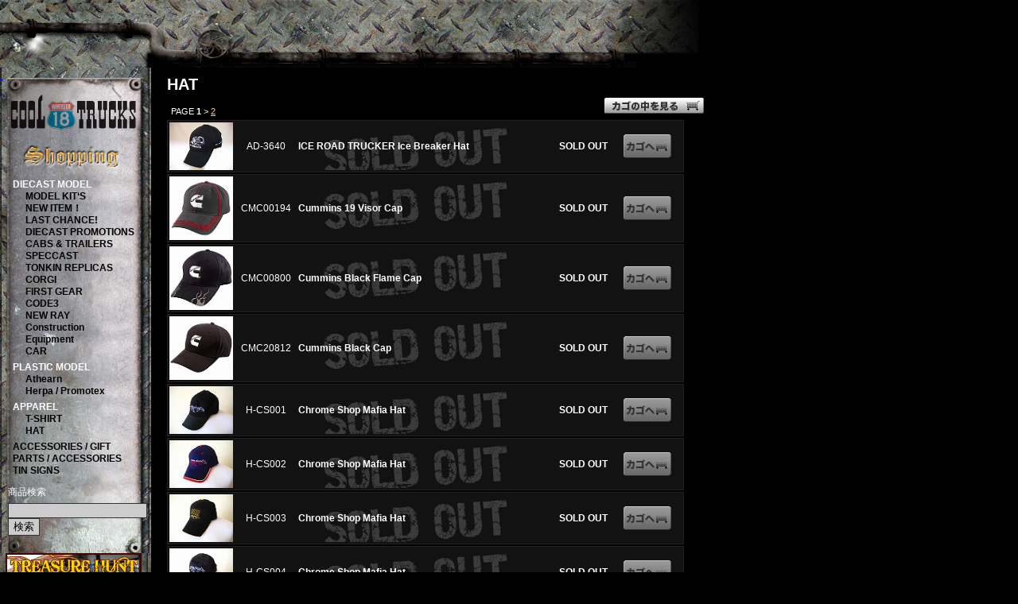

--- FILE ---
content_type: text/html
request_url: https://www.cool-trucks18.com/shop_products.asp?p=0&c1=2&c2=
body_size: 13598
content:
<html>

<head>
<meta http-equiv="Content-Type" content="text/html; charset=shift_jis">
<meta name="GENERATOR" content="Microsoft FrontPage 6.0">
<meta name="ProgId" content="FrontPage.Editor.Document">
<title>Cool Trucks -18wheeler- Shopping</title>
<link rel="stylesheet" href="css/mainPage.css">
<link rel="stylesheet" href="css/shopping.css">



<script language="javascript">
<!--
	function CartIn(){
		Msg = "商品をカゴに入れますか？";
		
		isEng = confirm(Msg);
		
		if (isEng == true) {
			return true;
		} else {
			return false;
		}
	}
//-->
</script>

<base target="_self">

</head>

<body topmargin="0" leftmargin="0" marginwidth="0" marginheight="0">

<table border="0" cellpadding="0" cellspacing="0" style="border-collapse: collapse" width="870">
	<tr>
		<td valign="top" colspan="2">		<table border="0" cellpadding="0" cellspacing="0">
			<tr>
				<td>
				<img border="0" src="main_images/common/CoolTrucks_header.jpg" width="896" height="85"></td>
			</tr>
		</table></td>
	</tr>
	<tr>
		<td class="menu" width="180" valign="top">
						<div  style="background:url(main_images/common/CoolTrucks_04.jpg) top center;padding-bottom:20px;">
			<a href="cool-trucks18_top.asp" style="display:block;height:100px;width:180px;" title="COOL TRUCKS18">&nbsp;</a>
			<table class="leftmenu2007" cellpadding="0" cellspacing="0">
				<tr class="list2007">
					<td style="padding-top:40px;">
						<ul class="menu2007">
							<li>DIECAST MODEL</li>
							<ul class="menu2007">
								<li><a href="shop_products.asp?p=0&c1=8&c2=">MODEL KIT‘S</a></li>
								<li><a href="shop_products.asp?p=0&c1=1&c2=1">NEW ITEM！</a></li>
								
								<li><a href="shop_products.asp?p=0&c1=9&c2=">LAST CHANCE!</a></li>
								<li><a href="shop_products.asp?p=0&c1=1&c2=3">DIECAST PROMOTIONS</a></li>
							<li><a href="shop_products.asp?p=0&c1=3&c2=">CABS & TRAILERS</a></li>								
								<li><a href="shop_products.asp?p=0&c1=1&c2=5">SPECCAST</a></li>
								<li><a href="shop_products.asp?p=0&c1=1&c2=7">TONKIN REPLICAS</a></li>
								<li><a href="shop_products.asp?p=0&c1=1&c2=9">CORGI</a></li>
								<li><a href="shop_products.asp?p=0&c1=1&c2=10">FIRST GEAR</a></li>
								<li><a href="shop_products.asp?p=0&c1=1&c2=14">CODE3</a></li>
								<li><a href="shop_products.asp?p=0&c1=1&c2=15">NEW RAY</a></li>
								<li><a href="shop_products.asp?p=0&c1=1&c2=16">Construction<br>Equipment</a></li>
							<li><a href="shop_products.asp?p=0&c1=4&c2=">CAR</a></li>
							</ul>
							<li>PLASTIC MODEL</li>
							<ul class="menu2007">
								<li><a href="shop_products.asp?p=0&c1=7&c2=12">Athearn</a></li>
								<li><a href="shop_products.asp?p=0&c1=7&c2=13">Herpa / Promotex</a></li>
							</ul>
							<li>APPAREL</li>
							<ul class="menu2007">
								<li><a href="shop_products.asp?p=0&c1=11&c2=">T-SHIRT</a></li>							
								<li><a href="shop_products.asp?p=0&c1=2&c2=">HAT</a></li>
								<!--<li><a href="shop_products.asp?p=0&c1=3&c2=">KENWORTH</a></li>-->
							</ul>

							<li><a href="shop_products.asp?p=0&c1=5&c2=">ACCESSORIES / GIFT</a></li>
							<li><a href="shop_products.asp?p=0&c1=6&c2=">PARTS / ACCESSORIES</a></li>
							<li><a href="shop_products.asp?p=0&c1=15&c2=">TIN SIGNS</a></li>
						</ul></td>
				</tr>
				<tr class="list2007">
					<td style="padding-left:5px;">						<form class="SearchForm" name="SearchForm" action="shop_sarch.asp">
							<input type="hidden" name="p" value="0" />
							<label>商品検索<input name="key" type="text" class="Search" size="20" /></label>
							<input type="Submit" class="Search" name="b" value="検索" />
						</form>	
</td>
				</tr>
			</table>

			</div>			<div  style="margin-left:7px;margin-top:0px;margin-bottom:10px;">
			<a target="_blank" href="http://cooltrucks18.blog16.fc2.com/">
			<img border="0" src="main_images/linkImage/coolTrucksBlog_s.jpg" alt="TREASURE HUNT American Dream COOL TRUCKS Blog"></a>
			</div>
			<div  style="background:url(main_images/common/CoolTrucks200710_02.jpg) top center;">
			<table class="leftmenu2007" cellpadding="0" cellspacing="0">
				<tr class="list2007">
					<td style="padding-top:50px;padding-bottom:20px;">
						<ul class="menu2007">
							<li><a href="eventList.asp">EVENT REPORT</a></li>						
							<li><a href="photogallery.asp">PHOTO GALLERY</a></li>
							<li><a href="custommdelphotogallery.asp">CUSTOM MODEL PHOTO GALLEY</li>
						</ul>
					</td>
				</tr>
			</table>
			</div>
		<div  style="background:url(main_images/common/CoolTrucks200710_03.jpg) top center;">
			<table class="leftmenu2007" cellpadding="0" cellspacing="0">
				<tr class="list2007">
					<td style="padding-top:40px;padding-bottom:30px;">
						<ul class="menu2007">
							<li><a href="link.asp">LINK</a></li>
							<li><a href="mailto:info@cool-trucks18.com">MAIL</a></li>
							<li><a href="speclist.asp">SPEC LIST</a></li>
							<li><a href="cool-trucks18_top.asp">HOME</a></li>
						</ul>
					</td>
				</tr>
			</table>
		</div>			<div  style="background:url(main_images/common/CoolTrucks200710_03.jpg) top;">
			<table class="leftmenu2007" cellpadding="0" cellspacing="0">
				<tr class="list2007">
					<td style="padding-top:40px;padding-bottom:30px;">
						<ul class="menu2007">
							<li><a href="shoppingmethod.asp?Page=1">お買物方法</a></li>
							<li><a href="shoppingmethod.asp?Page=2">発送について</a></li>
							<li><a href="shoppingmethod.asp?Page=3">訪問販売法</a></li>
							<li><a href="shoppingmethod.asp?Page=4">保証規定</a></li>
						</ul>
					</td>
				</tr>
			</table>
			</div>
		</td>
		<td class="contents" width="690" valign="top">
			<div class="ShoppingContainer">
				<h2 class="BrandTitle">HAT</h2><div style="margin-left: 15px" class="Navi"></div>
				
				<div class="Attention"></div>
				
				<div class="Attention"></div>
				
				<div class="Attention"></div>
				
				<table width="650" border="0" cellspacing="0" cellpadding="0">
					<tr>
						<td width="550" valign="bottom"><div class="Navi">PAGE&nbsp;<strong>1</strong>&nbsp;&gt;&nbsp;<a href="?p=1&c1=2&c2=" >2</a></div></td>
						<td><div class="ViewBasket"><a href="shop_basket.asp"><img src="main_images/INbasket.gif" width="125" height="20" border="0" /></a></div></td>
					</tr>
				</table>
<table class="ProductsContainer" cellspacing="0" cellpadding="0">
	<tr>
		<td width="80"><a href="javascript:window.open('l_file.asp?img=shopping/images/diecast/AD-3640.jpg&t=AD-3640', 'new_window', 'toolbar=no,location=no,status=no,menubar=no,scrollbar=no,width=400,height=400');void(0);"><img src="shopping/images/diecast/AD-3640s.jpg" width="80" border="0"></a></td>
		<td width="80" class="id" align="center">AD-3640</td>
		<td width="300" class="soldout">ICE ROAD TRUCKER Ice Breaker Hat</td>
		<td width="100" align="center">SOLD OUT</td>
		<td width="70"><img src="main_images/basket_BK.gif" width="60" border="0"></td>
	</tr>
</table>
<table class="ProductsContainer" cellspacing="0" cellpadding="0">
	<tr>
		<td width="80"><a href="javascript:window.open('l_file.asp?img=shopping/images/diecast/400194_a.jpg&t=CMC00194', 'new_window', 'toolbar=no,location=no,status=no,menubar=no,scrollbar=no,width=400,height=400');void(0);"><img src="shopping/images/diecast/400194_as.jpg" width="80" border="0"></a></td>
		<td width="80" class="id" align="center">CMC00194</td>
		<td width="300" class="soldout">Cummins 19 Visor Cap</td>
		<td width="100" align="center">SOLD OUT</td>
		<td width="70"><img src="main_images/basket_BK.gif" width="60" border="0"></td>
	</tr>
</table>
<table class="ProductsContainer" cellspacing="0" cellpadding="0">
	<tr>
		<td width="80"><a href="javascript:window.open('l_file.asp?img=shopping/images/diecast/100800_a.jpg&t=CMC00800', 'new_window', 'toolbar=no,location=no,status=no,menubar=no,scrollbar=no,width=400,height=400');void(0);"><img src="shopping/images/diecast/100800_as.jpg" width="80" border="0"></a></td>
		<td width="80" class="id" align="center">CMC00800</td>
		<td width="300" class="soldout">Cummins Black Flame Cap </td>
		<td width="100" align="center">SOLD OUT</td>
		<td width="70"><img src="main_images/basket_BK.gif" width="60" border="0"></td>
	</tr>
</table>
<table class="ProductsContainer" cellspacing="0" cellpadding="0">
	<tr>
		<td width="80"><a href="javascript:window.open('l_file.asp?img=shopping/images/diecast/120812_a.jpg&t=CMC20812', 'new_window', 'toolbar=no,location=no,status=no,menubar=no,scrollbar=no,width=400,height=400');void(0);"><img src="shopping/images/diecast/120812_as.jpg" width="80" border="0"></a></td>
		<td width="80" class="id" align="center">CMC20812</td>
		<td width="300" class="soldout">Cummins Black Cap </td>
		<td width="100" align="center">SOLD OUT</td>
		<td width="70"><img src="main_images/basket_BK.gif" width="60" border="0"></td>
	</tr>
</table>
<table class="ProductsContainer" cellspacing="0" cellpadding="0">
	<tr>
		<td width="80"><a href="javascript:window.open('l_file.asp?img=shopping/images/book/H-CS001.jpg&t=H-CS001', 'new_window', 'toolbar=no,location=no,status=no,menubar=no,scrollbar=no,width=400,height=400');void(0);"><img src="shopping/images/book/H-CS001s.jpg" width="80" border="0"></a></td>
		<td width="80" class="id" align="center">H-CS001</td>
		<td width="300" class="soldout">Chrome Shop Mafia Hat</td>
		<td width="100" align="center">SOLD OUT</td>
		<td width="70"><img src="main_images/basket_BK.gif" width="60" border="0"></td>
	</tr>
</table>
<table class="ProductsContainer" cellspacing="0" cellpadding="0">
	<tr>
		<td width="80"><a href="javascript:window.open('l_file.asp?img=shopping/images/book/H-CS002.jpg&t=H-CS002', 'new_window', 'toolbar=no,location=no,status=no,menubar=no,scrollbar=no,width=400,height=400');void(0);"><img src="shopping/images/book/H-CS002s.jpg" width="80" border="0"></a></td>
		<td width="80" class="id" align="center">H-CS002</td>
		<td width="300" class="soldout">Chrome Shop Mafia Hat</td>
		<td width="100" align="center">SOLD OUT</td>
		<td width="70"><img src="main_images/basket_BK.gif" width="60" border="0"></td>
	</tr>
</table>
<table class="ProductsContainer" cellspacing="0" cellpadding="0">
	<tr>
		<td width="80"><a href="javascript:window.open('l_file.asp?img=shopping/images/book/H-CS003.jpg&t=H-CS003', 'new_window', 'toolbar=no,location=no,status=no,menubar=no,scrollbar=no,width=400,height=400');void(0);"><img src="shopping/images/book/H-CS003s.jpg" width="80" border="0"></a></td>
		<td width="80" class="id" align="center">H-CS003</td>
		<td width="300" class="soldout">Chrome Shop Mafia Hat</td>
		<td width="100" align="center">SOLD OUT</td>
		<td width="70"><img src="main_images/basket_BK.gif" width="60" border="0"></td>
	</tr>
</table>
<table class="ProductsContainer" cellspacing="0" cellpadding="0">
	<tr>
		<td width="80"><a href="javascript:window.open('l_file.asp?img=shopping/images/book/H-CS004.jpg&t=H-CS004', 'new_window', 'toolbar=no,location=no,status=no,menubar=no,scrollbar=no,width=400,height=400');void(0);"><img src="shopping/images/book/H-CS004s.jpg" width="80" border="0"></a></td>
		<td width="80" class="id" align="center">H-CS004</td>
		<td width="300" class="soldout">Chrome Shop Mafia Hat</td>
		<td width="100" align="center">SOLD OUT</td>
		<td width="70"><img src="main_images/basket_BK.gif" width="60" border="0"></td>
	</tr>
</table>
				
				<!--%= AllLine %>
				<table class="ProductsContainer" cellspacing="0" cellpadding="0">
					<tr>
						<td width="80"><img src="main_images/co-012s.jpg" width="80" height="70"></td>
						<td width="80" class="id" align="center">CO-012</td>
						<td width="300">
							<strong class="sale">NEW!</strong><strong class="sale">Sale!</strong><strong class="sale">Only 1!</strong><br />
							Kenworth W900L Pacific Corrugated Pipe Co. <br />
							<span class="Comment">備考</span><br />
							定価<del>&yen;15,200</del></td>
						<td width="100" align="center">&yen;13,800</td>
						<td width="70"><input type="submit" name="btnBasket" value="" style="border-style:none; background-image: url('main_images/basket.gif'); width:60px; height:30px" /></td>
					</tr>
				</table>
				<table class="ProductsContainer" cellspacing="0" cellpadding="0">
					<tr>
						<td width="80"><img src="main_images/co-012s.jpg" width="80" height="70"></td>
						<td width="80" class="id" align="center">CO-012</td>
						<td width="300" class="soldout">Kenworth W900L Pacific Corrugated Pipe Co. </td>
						<td width="100" align="center">&yen;13,800</td>
						<td width="70"><img src="main_images/basket_BK.gif" alt="カゴへ放り込むことができる" width="60" height="30"></td>
					</tr>
				</table>
				<table class="ProductsContainer" cellspacing="0" cellpadding="0">
					<tr>
						<td width="80"><img src="main_images/co-012s.jpg" width="80" height="70"></td>
						<td width="80" class="id" align="center">CO-012</td>
						<td width="300" class="Shortly">Kenworth W900L Pacific Corrugated Pipe Co. </td>
						<td width="100" align="center">&yen;13,800</td>
						<td width="70"><img src="main_images/preorder_button.gif" alt="カゴへ放り込むことができる" width="60" height="30"></td>
					</tr>
				</table-->
				
				<div class="Navi">PAGE&nbsp;<strong>1</strong>&nbsp;&gt;&nbsp;<a href="?p=1&c1=2&c2=" >2</a></div>																				
			</div>
		</td>
	</tr>
	<tr>
		<td colspan="2" valign="top" class="footer"><img src="main_images/footer.jpg" width="860" height="36"></td>
	</tr>
</table>

</body>

</html>


--- FILE ---
content_type: text/css
request_url: https://www.cool-trucks18.com/css/mainPage.css
body_size: 3104
content:
/* CSS Document */
body {
	background-color:#000000;
	color:#FFFFFF;
	}
	
/* メニュー */
ul.menu
{
	list-style-type:square;
	font-size:12px;
	margin-left:16px;
	line-height:130%;
	margin-bottom:5px;
	font-family:Arial, Helvetica, sans-serif;
	font-weight:bold;
	padding-left:0px;
}
ul.menu
{
list-style-type:none;
}
td.menu {
	background:url("../main_images/common/CoolTrucks2007_04.jpg") left;
	width:187px;
	text-align:left;
}
table.leftmenu {
	margin-bottom:2px;
	width:187px;
	}

		table.leftmenu tr.list{
		background-image:url("../main_images/menu_back_plate_02.gif");
		}
		
			table.leftmenu tr.list a{
			color:#FFFFFF;
			text-decoration:none;
			}
			table.leftmenu tr.list a:hover{
			color:#FF9900;
			text-decoration:none;
			}

div.leftmenu_contents {
	margin:2px;
	width:170px;
	padding:2px;
	background-image:url("../main_images/menu_back_plate_02.gif");
	}

/* メニュー2007年より */
ul.menu2007
{
	list-style-type:square;
	font-size:12px;
	margin-left:16px;
	line-height:130%;
	margin-bottom:5px;
	font-family:Arial, Helvetica, sans-serif;
	font-weight:bold;
	padding-left:0px;
}
ul.menu2007
{
list-style-type:none;
}
td.menu2007{
	background-image:url("../main_images/menu_back_renga.jpg");
	padding-left:3px;
}
table.leftmenu2007 {
	margin-bottom:2px;
	width:170px;
	line-height:180%;
	}

		table.leftmenu2007 tr.list2007{

		}
		
			table.leftmenu2007 tr.list2007 a{
			color:#000000;
			text-decoration:none;
			}
			table.leftmenu2007 tr.list2007 a:hover{
			color:#FFFFFF;
			text-decoration:none;
			}

div.leftmenu_contents {
	margin:2px;
	width:170px;
	padding:2px;
	background-image:url("../main_images/menu_back_plate_02.gif");
	}	
	
/* NEWS */
div.products {
	font-size:12px;
	padding:3px;
	background-image:url("../main_images/news_back.jpg");
	background-color:#212121;
	background-repeat:repeat-x;
	width:600px;
	color:#FFFFFF;
	text-align:left;
	}

	div.products a {
	color:#FF6600;
	margin-bottom:5px;
	}

td.contents {
	padding-left:20px;
	}
	table.America {
		background-color:#000000;
		background-image:url("../main_images/map_america.jpg");
		background-position:top;
		background-repeat:no-repeat;
		width:600px;
		height:430px;
		padding:0px 30px 0px 30px;
		color:#FFFFFF;
		margin-bottom:10px;
		}
		table.America td {
			width:50%;
			}		
		div.Product {
			float:left;
			margin-bottom:15px;
			}
		div.ProductTitle {
			font-family:Arial, Helvetica, sans-serif;
			font-size:15px;
			font-weight:bold;
			}
			
	table.America2 {
		background-color:#000000;
		background-position:top;
		width:600px;
		height:180px;
		padding:0px 30px 0px 30px;
		color:#FFFFFF;
		margin-bottom:20px;
		}	
		table.America2 td {
			width:50%;
			}		
/*商品検索*/
form.SearchForm {
	font-size:12px;
	margin-right:5px;
	margin-left:5px;
	margin-bottom:0px;
}
input.Search {
	border:solid 1px #333333;
	background-color:#CCCCCC;
	}


/*NEWS*/
ul.whatnews {
	margin-top:5px;
	margin-left:45px;
	margin-bottom:3px;
	line-height:140%;
	font-size:12px;
	}
ul.whatnews a {
	text-decoration:none;
	color:#ff9900;
	}	

ul.whatnews a:hover {
	text-decoration:none;
	color:#FFCC00;
	}

--- FILE ---
content_type: text/css
request_url: https://www.cool-trucks18.com/css/shopping.css
body_size: 3780
content:
/*--------主にショッピングに使っているCSS------*/


/*ショッピングのキモ*/
div.ShoppingContainer {
	margin-top:10px;
	font-family:Arial, Helvetica, sans-serif;
	font-size:12px;
	font-weight:bold;
	}
/*-------------------------------------------*/

	/*商品１つに対するコンテナ*/
	table.ProductsContainer {
		background-color:#121212;
		border:solid 1px #212121;
		padding:2px;
		font-size:12px;
		font-weight:bold;
		width:650px;
		margin-bottom:2px;
		}
	table.ProductsContainer td.soldout{
		background-color:#121212;
		background-image:url(../main_images/soldout.gif);
		}	
	table.ProductsContainer td.Shortly{
		background-color:#121212;
		background-image:url(../main_images/Shortly.gif);
		}	
	table.ProductsContainer td.id{
		background-color:#121212;
		font-weight:normal;
		}			


/*--------------下記その他部品----------------*/

/*パンクズナビ*/
div.Navi {
	margin-bottom:5px;
	margin-left:5px;
	font-size:11px;
	font-weight:normal;
		
}

div.Navi a {
	color:#FFCC66;
}

div.Navi a.hover {
	color:#FFCC00;
}

/*注意書き*/
div.Attention {
	font-weight:normal;
	color:#FF6600;
	margin-bottom:10px;
	}
/*Brandのタイトル*/
h2.BrandTitle {
	font-size:20px;
	margin-bottom:0px;
}			

/*せーーーる*/
strong.Sale {
	color:#FFCC00;
	height:23px;
	line-height:23px;
	text-align:left;
	margin-bottom:0px;
	margin-right:10px;
	font-size:16px;
		}	
		
/*しょ～しんなしたのこめんと*/
span.Comment {
	font-weight:normal;
	color:#FF6600;
}

/*しょ～しんなしたのていか*/
span.FixPrice {
	font-weight:normal;
	margin-top:8px
}

/*カゴのなかを覗く*/
div.ViewBasket {
	width:100px;
	text-align:right;
	margin-bottom:8px;
}
		
/*商品検索*/
form.SearchForm {
	font-size:12px;
	margin-right:5px;
	margin-left:5px;
	margin-bottom:0px;
}
input.Search {
	border:solid 1px #333333;
	background-color:#CCCCCC;
	color:#000000;
	}
textarea.Search {
	border:solid 1px #333333;
	background-color:#CCCCCC;
	color:#000000;
	}

/*商品検索きわど*/	
span.SarchKeyword {
	font-weight:bold;
	color:#FF6600;
	background-color: #FFFFFF;
}


/*--------------買い物籠の中とご注文ページ----------------*/

table.basket { 
	width:600px;
	border:solid 1px #121212;
	padding:5px;
	font-family:Arial, Helvetica, sans-serif;
	font-size:12px;
	margin-top:5px;
	margin-bottom:15px;
}
	
	table.basket th { 
		border:solid 1px #121212;
		background-color:#333333;
		color:#FFFFFF;
	}
	
	table.basket td { 
		border:solid 1px #121212;
		background-color:#222222;
		color:#FFFFFF;
	}
	
	table.basket td.numeric {
		text-align:right;
	}
	
	table.basket td.totalmoney {
		text-align:right;
		font-weight:bold;
	}
	
	table.basket td.Re-calculation {
		text-align:right;
	}
		
table.clear { 
	width:600px;
	padding:5px;
	font-family:Arial, Helvetica, sans-serif;
	font-size:12px;
	margin-top:5px;
	margin-bottom:15px;
}

	table.clear td {
		text-align:right;
	}

div.attention {
	color:#FF9900;
	font-size:12px;
	text-align:left;
	margin-top:0px;
	margin-bottom:0px;
}

div.notes {
	font-size:12px;
	font-weight:bold;
	line-height:13px;
	color:#FFFFCC;
}

span.example {
	font-size:10px;
	color:#FFFFCC;
}

table.navi {
	height:14px;
	padding:3px;
	font-size:12px;
	text-align:center;
	margin-top:10px;
}

	table.navi td {
		width:25%;
	}
	table.navi td.naviactive {
		width:25%;
		background-image:url(../main_images/navi_back.gif);
	}
	
select.shopping {
	border:solid 1px #666666;
	background-color:#212121;
	color:#FFFFFF;
}

input {
	border:solid 1px #666666;
	background-color:#212121;
	color:#FFFFFF;
}

select {
	border:solid 1px #666666;
	background-color:#212121;
	color:#FFFFFF;
}

textarea {
	border:solid 1px #666666;
	background-color:#212121;
	color:#FFFFFF;
}

input.Conf {
	border:solid 0px #666666;
	background-color:#212121;
	color:#FFFFFF;
}